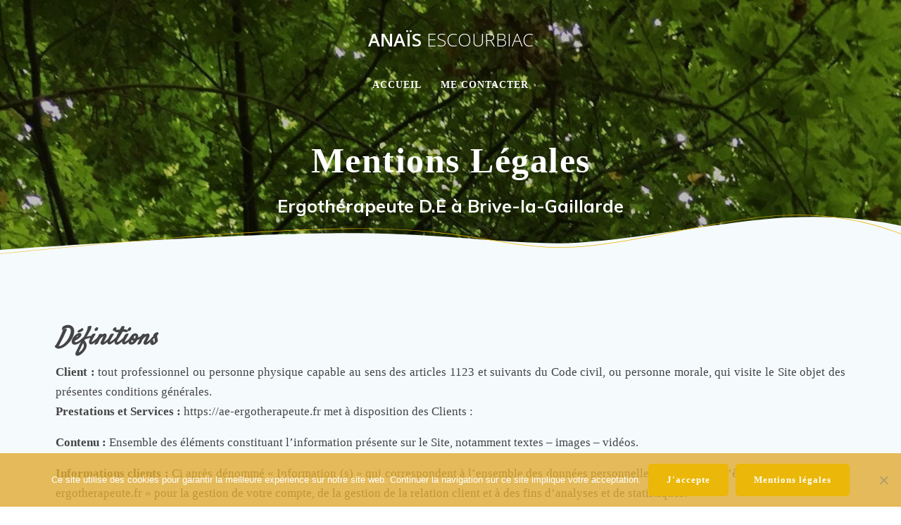

--- FILE ---
content_type: text/html; charset=UTF-8
request_url: https://ae-ergotherapeute.fr/mentions-legales/
body_size: 18803
content:
<!DOCTYPE html>
<html dir="ltr" lang="fr-FR">
<head>
    <meta charset="UTF-8">
    <meta name="viewport" content="width=device-width, initial-scale=1">
    <link rel="profile" href="http://gmpg.org/xfn/11">

	    <script>
        (function (exports, d) {
            var _isReady = false,
                _event,
                _fns = [];

            function onReady(event) {
                d.removeEventListener("DOMContentLoaded", onReady);
                _isReady = true;
                _event = event;
                _fns.forEach(function (_fn) {
                    var fn = _fn[0],
                        context = _fn[1];
                    fn.call(context || exports, window.jQuery);
                });
            }

            function onReadyIe(event) {
                if (d.readyState === "complete") {
                    d.detachEvent("onreadystatechange", onReadyIe);
                    _isReady = true;
                    _event = event;
                    _fns.forEach(function (_fn) {
                        var fn = _fn[0],
                            context = _fn[1];
                        fn.call(context || exports, event);
                    });
                }
            }

            d.addEventListener && d.addEventListener("DOMContentLoaded", onReady) ||
            d.attachEvent && d.attachEvent("onreadystatechange", onReadyIe);

            function domReady(fn, context) {
                if (_isReady) {
                    fn.call(context, _event);
                }

                _fns.push([fn, context]);
            }

            exports.mesmerizeDomReady = domReady;
        })(window, document);
    </script>
	<title>Mentions Légales | Anaïs ESCOURBIAC</title>

		<!-- All in One SEO 4.6.9.1 - aioseo.com -->
		<meta name="description" content="Mentions légales du site https://ae-ergotherapeute.fr. Propriétaire et directrice de publication : Anaïs ESCOURBIAC, Ergothérapeute D.E." />
		<meta name="robots" content="nofollow, max-image-preview:large" />
		<meta name="keywords" content="mentions légales;" />
		<link rel="canonical" href="https://ae-ergotherapeute.fr/mentions-legales/" />
		<meta name="generator" content="All in One SEO (AIOSEO) 4.6.9.1" />
		<script type="application/ld+json" class="aioseo-schema">
			{"@context":"https:\/\/schema.org","@graph":[{"@type":"BreadcrumbList","@id":"https:\/\/ae-ergotherapeute.fr\/mentions-legales\/#breadcrumblist","itemListElement":[{"@type":"ListItem","@id":"https:\/\/ae-ergotherapeute.fr\/#listItem","position":1,"name":"Domicile","item":"https:\/\/ae-ergotherapeute.fr\/","nextItem":"https:\/\/ae-ergotherapeute.fr\/mentions-legales\/#listItem"},{"@type":"ListItem","@id":"https:\/\/ae-ergotherapeute.fr\/mentions-legales\/#listItem","position":2,"name":"Mentions L\u00e9gales","previousItem":"https:\/\/ae-ergotherapeute.fr\/#listItem"}]},{"@type":"Person","@id":"https:\/\/ae-ergotherapeute.fr\/#person","name":"Ana\u00efs ESCOURBIAC","image":{"@type":"ImageObject","@id":"https:\/\/ae-ergotherapeute.fr\/mentions-legales\/#personImage","url":"https:\/\/secure.gravatar.com\/avatar\/43b7425970d99edcf8062ad36f80e024?s=96&d=mm&r=g","width":96,"height":96,"caption":"Ana\u00efs ESCOURBIAC"}},{"@type":"WebPage","@id":"https:\/\/ae-ergotherapeute.fr\/mentions-legales\/#webpage","url":"https:\/\/ae-ergotherapeute.fr\/mentions-legales\/","name":"Mentions L\u00e9gales | Ana\u00efs ESCOURBIAC","description":"Mentions l\u00e9gales du site https:\/\/ae-ergotherapeute.fr. Propri\u00e9taire et directrice de publication : Ana\u00efs ESCOURBIAC, Ergoth\u00e9rapeute D.E.","inLanguage":"fr-FR","isPartOf":{"@id":"https:\/\/ae-ergotherapeute.fr\/#website"},"breadcrumb":{"@id":"https:\/\/ae-ergotherapeute.fr\/mentions-legales\/#breadcrumblist"},"datePublished":"2020-02-13T19:58:17+01:00","dateModified":"2020-03-11T21:36:55+01:00"},{"@type":"WebSite","@id":"https:\/\/ae-ergotherapeute.fr\/#website","url":"https:\/\/ae-ergotherapeute.fr\/","name":"Ana\u00efs ESCOURBIAC","description":"Ergoth\u00e9rapeute D.E \u00e0 Brive-la-Gaillarde","inLanguage":"fr-FR","publisher":{"@id":"https:\/\/ae-ergotherapeute.fr\/#person"}}]}
		</script>
		<!-- All in One SEO -->

<link rel='dns-prefetch' href='//static.addtoany.com' />
<link rel='dns-prefetch' href='//stats.wp.com' />
<link rel='dns-prefetch' href='//fonts.googleapis.com' />
<link rel='dns-prefetch' href='//c0.wp.com' />
<link rel='dns-prefetch' href='//i0.wp.com' />
<link rel='dns-prefetch' href='//www.googletagmanager.com' />
<link rel="alternate" type="application/rss+xml" title="Anaïs ESCOURBIAC &raquo; Flux" href="https://ae-ergotherapeute.fr/feed/" />
<link rel="alternate" type="application/rss+xml" title="Anaïs ESCOURBIAC &raquo; Flux des commentaires" href="https://ae-ergotherapeute.fr/comments/feed/" />
		<!-- This site uses the Google Analytics by MonsterInsights plugin v9.0.1 - Using Analytics tracking - https://www.monsterinsights.com/ -->
		<!-- Remarque : MonsterInsights n’est actuellement pas configuré sur ce site. Le propriétaire doit authentifier son compte Google Analytics dans les réglages de MonsterInsights.  -->
					<!-- No tracking code set -->
				<!-- / Google Analytics by MonsterInsights -->
		<script type="text/javascript">
window._wpemojiSettings = {"baseUrl":"https:\/\/s.w.org\/images\/core\/emoji\/14.0.0\/72x72\/","ext":".png","svgUrl":"https:\/\/s.w.org\/images\/core\/emoji\/14.0.0\/svg\/","svgExt":".svg","source":{"concatemoji":"https:\/\/ae-ergotherapeute.fr\/wp-includes\/js\/wp-emoji-release.min.js?ver=6.3.7"}};
/*! This file is auto-generated */
!function(i,n){var o,s,e;function c(e){try{var t={supportTests:e,timestamp:(new Date).valueOf()};sessionStorage.setItem(o,JSON.stringify(t))}catch(e){}}function p(e,t,n){e.clearRect(0,0,e.canvas.width,e.canvas.height),e.fillText(t,0,0);var t=new Uint32Array(e.getImageData(0,0,e.canvas.width,e.canvas.height).data),r=(e.clearRect(0,0,e.canvas.width,e.canvas.height),e.fillText(n,0,0),new Uint32Array(e.getImageData(0,0,e.canvas.width,e.canvas.height).data));return t.every(function(e,t){return e===r[t]})}function u(e,t,n){switch(t){case"flag":return n(e,"\ud83c\udff3\ufe0f\u200d\u26a7\ufe0f","\ud83c\udff3\ufe0f\u200b\u26a7\ufe0f")?!1:!n(e,"\ud83c\uddfa\ud83c\uddf3","\ud83c\uddfa\u200b\ud83c\uddf3")&&!n(e,"\ud83c\udff4\udb40\udc67\udb40\udc62\udb40\udc65\udb40\udc6e\udb40\udc67\udb40\udc7f","\ud83c\udff4\u200b\udb40\udc67\u200b\udb40\udc62\u200b\udb40\udc65\u200b\udb40\udc6e\u200b\udb40\udc67\u200b\udb40\udc7f");case"emoji":return!n(e,"\ud83e\udef1\ud83c\udffb\u200d\ud83e\udef2\ud83c\udfff","\ud83e\udef1\ud83c\udffb\u200b\ud83e\udef2\ud83c\udfff")}return!1}function f(e,t,n){var r="undefined"!=typeof WorkerGlobalScope&&self instanceof WorkerGlobalScope?new OffscreenCanvas(300,150):i.createElement("canvas"),a=r.getContext("2d",{willReadFrequently:!0}),o=(a.textBaseline="top",a.font="600 32px Arial",{});return e.forEach(function(e){o[e]=t(a,e,n)}),o}function t(e){var t=i.createElement("script");t.src=e,t.defer=!0,i.head.appendChild(t)}"undefined"!=typeof Promise&&(o="wpEmojiSettingsSupports",s=["flag","emoji"],n.supports={everything:!0,everythingExceptFlag:!0},e=new Promise(function(e){i.addEventListener("DOMContentLoaded",e,{once:!0})}),new Promise(function(t){var n=function(){try{var e=JSON.parse(sessionStorage.getItem(o));if("object"==typeof e&&"number"==typeof e.timestamp&&(new Date).valueOf()<e.timestamp+604800&&"object"==typeof e.supportTests)return e.supportTests}catch(e){}return null}();if(!n){if("undefined"!=typeof Worker&&"undefined"!=typeof OffscreenCanvas&&"undefined"!=typeof URL&&URL.createObjectURL&&"undefined"!=typeof Blob)try{var e="postMessage("+f.toString()+"("+[JSON.stringify(s),u.toString(),p.toString()].join(",")+"));",r=new Blob([e],{type:"text/javascript"}),a=new Worker(URL.createObjectURL(r),{name:"wpTestEmojiSupports"});return void(a.onmessage=function(e){c(n=e.data),a.terminate(),t(n)})}catch(e){}c(n=f(s,u,p))}t(n)}).then(function(e){for(var t in e)n.supports[t]=e[t],n.supports.everything=n.supports.everything&&n.supports[t],"flag"!==t&&(n.supports.everythingExceptFlag=n.supports.everythingExceptFlag&&n.supports[t]);n.supports.everythingExceptFlag=n.supports.everythingExceptFlag&&!n.supports.flag,n.DOMReady=!1,n.readyCallback=function(){n.DOMReady=!0}}).then(function(){return e}).then(function(){var e;n.supports.everything||(n.readyCallback(),(e=n.source||{}).concatemoji?t(e.concatemoji):e.wpemoji&&e.twemoji&&(t(e.twemoji),t(e.wpemoji)))}))}((window,document),window._wpemojiSettings);
</script>
<style type="text/css">
img.wp-smiley,
img.emoji {
	display: inline !important;
	border: none !important;
	box-shadow: none !important;
	height: 1em !important;
	width: 1em !important;
	margin: 0 0.07em !important;
	vertical-align: -0.1em !important;
	background: none !important;
	padding: 0 !important;
}
</style>
	<link rel='stylesheet' id='wp-block-library-css' href='https://c0.wp.com/c/6.3.7/wp-includes/css/dist/block-library/style.min.css' type='text/css' media='all' />
<style id='wp-block-library-inline-css' type='text/css'>
.has-text-align-justify{text-align:justify;}
</style>
<link rel='stylesheet' id='mediaelement-css' href='https://c0.wp.com/c/6.3.7/wp-includes/js/mediaelement/mediaelementplayer-legacy.min.css' type='text/css' media='all' />
<link rel='stylesheet' id='wp-mediaelement-css' href='https://c0.wp.com/c/6.3.7/wp-includes/js/mediaelement/wp-mediaelement.min.css' type='text/css' media='all' />
<style id='classic-theme-styles-inline-css' type='text/css'>
/*! This file is auto-generated */
.wp-block-button__link{color:#fff;background-color:#32373c;border-radius:9999px;box-shadow:none;text-decoration:none;padding:calc(.667em + 2px) calc(1.333em + 2px);font-size:1.125em}.wp-block-file__button{background:#32373c;color:#fff;text-decoration:none}
</style>
<style id='global-styles-inline-css' type='text/css'>
body{--wp--preset--color--black: #000000;--wp--preset--color--cyan-bluish-gray: #abb8c3;--wp--preset--color--white: #ffffff;--wp--preset--color--pale-pink: #f78da7;--wp--preset--color--vivid-red: #cf2e2e;--wp--preset--color--luminous-vivid-orange: #ff6900;--wp--preset--color--luminous-vivid-amber: #fcb900;--wp--preset--color--light-green-cyan: #7bdcb5;--wp--preset--color--vivid-green-cyan: #00d084;--wp--preset--color--pale-cyan-blue: #8ed1fc;--wp--preset--color--vivid-cyan-blue: #0693e3;--wp--preset--color--vivid-purple: #9b51e0;--wp--preset--gradient--vivid-cyan-blue-to-vivid-purple: linear-gradient(135deg,rgba(6,147,227,1) 0%,rgb(155,81,224) 100%);--wp--preset--gradient--light-green-cyan-to-vivid-green-cyan: linear-gradient(135deg,rgb(122,220,180) 0%,rgb(0,208,130) 100%);--wp--preset--gradient--luminous-vivid-amber-to-luminous-vivid-orange: linear-gradient(135deg,rgba(252,185,0,1) 0%,rgba(255,105,0,1) 100%);--wp--preset--gradient--luminous-vivid-orange-to-vivid-red: linear-gradient(135deg,rgba(255,105,0,1) 0%,rgb(207,46,46) 100%);--wp--preset--gradient--very-light-gray-to-cyan-bluish-gray: linear-gradient(135deg,rgb(238,238,238) 0%,rgb(169,184,195) 100%);--wp--preset--gradient--cool-to-warm-spectrum: linear-gradient(135deg,rgb(74,234,220) 0%,rgb(151,120,209) 20%,rgb(207,42,186) 40%,rgb(238,44,130) 60%,rgb(251,105,98) 80%,rgb(254,248,76) 100%);--wp--preset--gradient--blush-light-purple: linear-gradient(135deg,rgb(255,206,236) 0%,rgb(152,150,240) 100%);--wp--preset--gradient--blush-bordeaux: linear-gradient(135deg,rgb(254,205,165) 0%,rgb(254,45,45) 50%,rgb(107,0,62) 100%);--wp--preset--gradient--luminous-dusk: linear-gradient(135deg,rgb(255,203,112) 0%,rgb(199,81,192) 50%,rgb(65,88,208) 100%);--wp--preset--gradient--pale-ocean: linear-gradient(135deg,rgb(255,245,203) 0%,rgb(182,227,212) 50%,rgb(51,167,181) 100%);--wp--preset--gradient--electric-grass: linear-gradient(135deg,rgb(202,248,128) 0%,rgb(113,206,126) 100%);--wp--preset--gradient--midnight: linear-gradient(135deg,rgb(2,3,129) 0%,rgb(40,116,252) 100%);--wp--preset--font-size--small: 13px;--wp--preset--font-size--medium: 20px;--wp--preset--font-size--large: 36px;--wp--preset--font-size--x-large: 42px;--wp--preset--spacing--20: 0.44rem;--wp--preset--spacing--30: 0.67rem;--wp--preset--spacing--40: 1rem;--wp--preset--spacing--50: 1.5rem;--wp--preset--spacing--60: 2.25rem;--wp--preset--spacing--70: 3.38rem;--wp--preset--spacing--80: 5.06rem;--wp--preset--shadow--natural: 6px 6px 9px rgba(0, 0, 0, 0.2);--wp--preset--shadow--deep: 12px 12px 50px rgba(0, 0, 0, 0.4);--wp--preset--shadow--sharp: 6px 6px 0px rgba(0, 0, 0, 0.2);--wp--preset--shadow--outlined: 6px 6px 0px -3px rgba(255, 255, 255, 1), 6px 6px rgba(0, 0, 0, 1);--wp--preset--shadow--crisp: 6px 6px 0px rgba(0, 0, 0, 1);}:where(.is-layout-flex){gap: 0.5em;}:where(.is-layout-grid){gap: 0.5em;}body .is-layout-flow > .alignleft{float: left;margin-inline-start: 0;margin-inline-end: 2em;}body .is-layout-flow > .alignright{float: right;margin-inline-start: 2em;margin-inline-end: 0;}body .is-layout-flow > .aligncenter{margin-left: auto !important;margin-right: auto !important;}body .is-layout-constrained > .alignleft{float: left;margin-inline-start: 0;margin-inline-end: 2em;}body .is-layout-constrained > .alignright{float: right;margin-inline-start: 2em;margin-inline-end: 0;}body .is-layout-constrained > .aligncenter{margin-left: auto !important;margin-right: auto !important;}body .is-layout-constrained > :where(:not(.alignleft):not(.alignright):not(.alignfull)){max-width: var(--wp--style--global--content-size);margin-left: auto !important;margin-right: auto !important;}body .is-layout-constrained > .alignwide{max-width: var(--wp--style--global--wide-size);}body .is-layout-flex{display: flex;}body .is-layout-flex{flex-wrap: wrap;align-items: center;}body .is-layout-flex > *{margin: 0;}body .is-layout-grid{display: grid;}body .is-layout-grid > *{margin: 0;}:where(.wp-block-columns.is-layout-flex){gap: 2em;}:where(.wp-block-columns.is-layout-grid){gap: 2em;}:where(.wp-block-post-template.is-layout-flex){gap: 1.25em;}:where(.wp-block-post-template.is-layout-grid){gap: 1.25em;}.has-black-color{color: var(--wp--preset--color--black) !important;}.has-cyan-bluish-gray-color{color: var(--wp--preset--color--cyan-bluish-gray) !important;}.has-white-color{color: var(--wp--preset--color--white) !important;}.has-pale-pink-color{color: var(--wp--preset--color--pale-pink) !important;}.has-vivid-red-color{color: var(--wp--preset--color--vivid-red) !important;}.has-luminous-vivid-orange-color{color: var(--wp--preset--color--luminous-vivid-orange) !important;}.has-luminous-vivid-amber-color{color: var(--wp--preset--color--luminous-vivid-amber) !important;}.has-light-green-cyan-color{color: var(--wp--preset--color--light-green-cyan) !important;}.has-vivid-green-cyan-color{color: var(--wp--preset--color--vivid-green-cyan) !important;}.has-pale-cyan-blue-color{color: var(--wp--preset--color--pale-cyan-blue) !important;}.has-vivid-cyan-blue-color{color: var(--wp--preset--color--vivid-cyan-blue) !important;}.has-vivid-purple-color{color: var(--wp--preset--color--vivid-purple) !important;}.has-black-background-color{background-color: var(--wp--preset--color--black) !important;}.has-cyan-bluish-gray-background-color{background-color: var(--wp--preset--color--cyan-bluish-gray) !important;}.has-white-background-color{background-color: var(--wp--preset--color--white) !important;}.has-pale-pink-background-color{background-color: var(--wp--preset--color--pale-pink) !important;}.has-vivid-red-background-color{background-color: var(--wp--preset--color--vivid-red) !important;}.has-luminous-vivid-orange-background-color{background-color: var(--wp--preset--color--luminous-vivid-orange) !important;}.has-luminous-vivid-amber-background-color{background-color: var(--wp--preset--color--luminous-vivid-amber) !important;}.has-light-green-cyan-background-color{background-color: var(--wp--preset--color--light-green-cyan) !important;}.has-vivid-green-cyan-background-color{background-color: var(--wp--preset--color--vivid-green-cyan) !important;}.has-pale-cyan-blue-background-color{background-color: var(--wp--preset--color--pale-cyan-blue) !important;}.has-vivid-cyan-blue-background-color{background-color: var(--wp--preset--color--vivid-cyan-blue) !important;}.has-vivid-purple-background-color{background-color: var(--wp--preset--color--vivid-purple) !important;}.has-black-border-color{border-color: var(--wp--preset--color--black) !important;}.has-cyan-bluish-gray-border-color{border-color: var(--wp--preset--color--cyan-bluish-gray) !important;}.has-white-border-color{border-color: var(--wp--preset--color--white) !important;}.has-pale-pink-border-color{border-color: var(--wp--preset--color--pale-pink) !important;}.has-vivid-red-border-color{border-color: var(--wp--preset--color--vivid-red) !important;}.has-luminous-vivid-orange-border-color{border-color: var(--wp--preset--color--luminous-vivid-orange) !important;}.has-luminous-vivid-amber-border-color{border-color: var(--wp--preset--color--luminous-vivid-amber) !important;}.has-light-green-cyan-border-color{border-color: var(--wp--preset--color--light-green-cyan) !important;}.has-vivid-green-cyan-border-color{border-color: var(--wp--preset--color--vivid-green-cyan) !important;}.has-pale-cyan-blue-border-color{border-color: var(--wp--preset--color--pale-cyan-blue) !important;}.has-vivid-cyan-blue-border-color{border-color: var(--wp--preset--color--vivid-cyan-blue) !important;}.has-vivid-purple-border-color{border-color: var(--wp--preset--color--vivid-purple) !important;}.has-vivid-cyan-blue-to-vivid-purple-gradient-background{background: var(--wp--preset--gradient--vivid-cyan-blue-to-vivid-purple) !important;}.has-light-green-cyan-to-vivid-green-cyan-gradient-background{background: var(--wp--preset--gradient--light-green-cyan-to-vivid-green-cyan) !important;}.has-luminous-vivid-amber-to-luminous-vivid-orange-gradient-background{background: var(--wp--preset--gradient--luminous-vivid-amber-to-luminous-vivid-orange) !important;}.has-luminous-vivid-orange-to-vivid-red-gradient-background{background: var(--wp--preset--gradient--luminous-vivid-orange-to-vivid-red) !important;}.has-very-light-gray-to-cyan-bluish-gray-gradient-background{background: var(--wp--preset--gradient--very-light-gray-to-cyan-bluish-gray) !important;}.has-cool-to-warm-spectrum-gradient-background{background: var(--wp--preset--gradient--cool-to-warm-spectrum) !important;}.has-blush-light-purple-gradient-background{background: var(--wp--preset--gradient--blush-light-purple) !important;}.has-blush-bordeaux-gradient-background{background: var(--wp--preset--gradient--blush-bordeaux) !important;}.has-luminous-dusk-gradient-background{background: var(--wp--preset--gradient--luminous-dusk) !important;}.has-pale-ocean-gradient-background{background: var(--wp--preset--gradient--pale-ocean) !important;}.has-electric-grass-gradient-background{background: var(--wp--preset--gradient--electric-grass) !important;}.has-midnight-gradient-background{background: var(--wp--preset--gradient--midnight) !important;}.has-small-font-size{font-size: var(--wp--preset--font-size--small) !important;}.has-medium-font-size{font-size: var(--wp--preset--font-size--medium) !important;}.has-large-font-size{font-size: var(--wp--preset--font-size--large) !important;}.has-x-large-font-size{font-size: var(--wp--preset--font-size--x-large) !important;}
.wp-block-navigation a:where(:not(.wp-element-button)){color: inherit;}
:where(.wp-block-post-template.is-layout-flex){gap: 1.25em;}:where(.wp-block-post-template.is-layout-grid){gap: 1.25em;}
:where(.wp-block-columns.is-layout-flex){gap: 2em;}:where(.wp-block-columns.is-layout-grid){gap: 2em;}
.wp-block-pullquote{font-size: 1.5em;line-height: 1.6;}
</style>
<link rel='stylesheet' id='cookie-notice-front-css' href='https://ae-ergotherapeute.fr/wp-content/plugins/cookie-notice/css/front.min.css?ver=2.4.18' type='text/css' media='all' />
<link rel='stylesheet' id='uaf_client_css-css' href='https://ae-ergotherapeute.fr/wp-content/uploads/useanyfont/uaf.css?ver=1724602614' type='text/css' media='all' />
<link rel='stylesheet' id='mesmerize-style-css' href='https://ae-ergotherapeute.fr/wp-content/themes/mesmerize/style.min.css?ver=1.6.90' type='text/css' media='all' />
<style id='mesmerize-style-inline-css' type='text/css'>
img.logo.dark, img.custom-logo{width:auto;max-height:200px !important;}
/** cached kirki style */@media screen and (min-width: 768px){.header-homepage{background-position:center top;}.header{background-position:center center;}}.mesmerize-front-page .header-separator .svg-white-bg{fill:rgb(255,255,255)!important;}.mesmerize-front-page .header-separator path.svg-accent{stroke:rgb(235,183,8)!important;}.mesmerize-front-page .header-separator svg{height:204px!important;}.header.color-overlay:after{filter:invert(0%) ;}body .header .svg-white-bg{fill:#F5FAFD!important;}.mesmerize-inner-page .header .svg-accent{stroke:rgb(235,183,8)!important;}.header-separator svg{height:66px!important;}.header-homepage .header-description-row{padding-top:6%;padding-bottom:10%;}.inner-header-description{padding-top:3%;padding-bottom:3%;}.mesmerize-front-page .navigation-bar.bordered{border-bottom-color:rgb(235,183,8);border-bottom-width:5px;border-bottom-style:solid;}@media screen and (max-width:767px){.header-homepage .header-description-row{padding-top:4%;padding-bottom:65%;}}@media only screen and (min-width: 768px){.header-content .align-holder{width:100%!important;}.inner-header-description{text-align:center!important;}}
</style>
<link rel='stylesheet' id='mesmerize-style-bundle-css' href='https://ae-ergotherapeute.fr/wp-content/themes/mesmerize/assets/css/theme.bundle.min.css?ver=1.6.90' type='text/css' media='all' />
<link rel='stylesheet' id='mesmerize-fonts-css'  data-href='https://fonts.googleapis.com/css?family=Open+Sans%3A300%2C400%2C600%2C700%7CMuli%3A300%2C300italic%2C400%2C400italic%2C600%2C600italic%2C700%2C700italic%2C900%2C900italic%7CPlayfair+Display%3A400%2C400italic%2C700%2C700italic&#038;subset=latin%2Clatin-ext' type='text/css' media='all' />
<link rel='stylesheet' id='addtoany-css' href='https://ae-ergotherapeute.fr/wp-content/plugins/add-to-any/addtoany.min.css?ver=1.16' type='text/css' media='all' />
<script id="addtoany-core-js-before" type="text/javascript">
window.a2a_config=window.a2a_config||{};a2a_config.callbacks=[];a2a_config.overlays=[];a2a_config.templates={};a2a_localize = {
	Share: "Partager",
	Save: "Enregistrer",
	Subscribe: "S'abonner",
	Email: "E-mail",
	Bookmark: "Signet",
	ShowAll: "Montrer tout",
	ShowLess: "Montrer moins",
	FindServices: "Trouver des service(s)",
	FindAnyServiceToAddTo: "Trouver instantan&eacute;ment des services &agrave; ajouter &agrave;",
	PoweredBy: "Propuls&eacute; par",
	ShareViaEmail: "Partager par e-mail",
	SubscribeViaEmail: "S’abonner par e-mail",
	BookmarkInYourBrowser: "Ajouter un signet dans votre navigateur",
	BookmarkInstructions: "Appuyez sur Ctrl+D ou \u2318+D pour mettre cette page en signet",
	AddToYourFavorites: "Ajouter &agrave; vos favoris",
	SendFromWebOrProgram: "Envoyer depuis n’importe quelle adresse e-mail ou logiciel e-mail",
	EmailProgram: "Programme d’e-mail",
	More: "Plus&#8230;",
	ThanksForSharing: "Merci de partager !",
	ThanksForFollowing: "Merci de nous suivre !"
};

a2a_config.icon_color="#1c1c1c";
</script>
<script type='text/javascript' defer src='https://static.addtoany.com/menu/page.js' id='addtoany-core-js'></script>
<script type='text/javascript' src='https://c0.wp.com/c/6.3.7/wp-includes/js/jquery/jquery.min.js' id='jquery-core-js'></script>
<script id="jquery-core-js-after" type="text/javascript">
(function () {
            function setHeaderTopSpacing() {

                setTimeout(function() {
                  var headerTop = document.querySelector('.header-top');
                  var headers = document.querySelectorAll('.header-wrapper .header,.header-wrapper .header-homepage');

                  for (var i = 0; i < headers.length; i++) {
                      var item = headers[i];
                      item.style.paddingTop = headerTop.getBoundingClientRect().height + "px";
                  }

                    var languageSwitcher = document.querySelector('.mesmerize-language-switcher');

                    if(languageSwitcher){
                        languageSwitcher.style.top = "calc( " +  headerTop.getBoundingClientRect().height + "px + 1rem)" ;
                    }
                    
                }, 100);

             
            }

            window.addEventListener('resize', setHeaderTopSpacing);
            window.mesmerizeSetHeaderTopSpacing = setHeaderTopSpacing
            mesmerizeDomReady(setHeaderTopSpacing);
        })();
</script>
<script type='text/javascript' src='https://c0.wp.com/c/6.3.7/wp-includes/js/jquery/jquery-migrate.min.js' id='jquery-migrate-js'></script>
<script type='text/javascript' defer src='https://ae-ergotherapeute.fr/wp-content/plugins/add-to-any/addtoany.min.js?ver=1.1' id='addtoany-jquery-js'></script>
<script id="cookie-notice-front-js-before" type="text/javascript">
var cnArgs = {"ajaxUrl":"https:\/\/ae-ergotherapeute.fr\/wp-admin\/admin-ajax.php","nonce":"6835501e09","hideEffect":"slide","position":"bottom","onScroll":false,"onScrollOffset":300,"onClick":true,"cookieName":"cookie_notice_accepted","cookieTime":2592000,"cookieTimeRejected":2592000,"globalCookie":false,"redirection":false,"cache":true,"revokeCookies":false,"revokeCookiesOpt":"automatic"};
</script>
<script type='text/javascript' src='https://ae-ergotherapeute.fr/wp-content/plugins/cookie-notice/js/front.min.js?ver=2.4.18' id='cookie-notice-front-js'></script>
<link rel="https://api.w.org/" href="https://ae-ergotherapeute.fr/wp-json/" /><link rel="alternate" type="application/json" href="https://ae-ergotherapeute.fr/wp-json/wp/v2/pages/71" /><link rel="EditURI" type="application/rsd+xml" title="RSD" href="https://ae-ergotherapeute.fr/xmlrpc.php?rsd" />
<meta name="generator" content="WordPress 6.3.7" />
<link rel='shortlink' href='https://ae-ergotherapeute.fr/?p=71' />
<link rel="alternate" type="application/json+oembed" href="https://ae-ergotherapeute.fr/wp-json/oembed/1.0/embed?url=https%3A%2F%2Fae-ergotherapeute.fr%2Fmentions-legales%2F" />
<link rel="alternate" type="text/xml+oembed" href="https://ae-ergotherapeute.fr/wp-json/oembed/1.0/embed?url=https%3A%2F%2Fae-ergotherapeute.fr%2Fmentions-legales%2F&#038;format=xml" />
<meta name="generator" content="Site Kit by Google 1.133.0" />	<style>img#wpstats{display:none}</style>
		        <style data-name="header-gradient-overlay">
            .header .background-overlay {
                background: linear-gradient(135deg , rgba(102,126,234, 0.8) 0%, rgba(118,75,162,0.8) 100%);
            }
        </style>
        <script type="text/javascript" data-name="async-styles">
        (function () {
            var links = document.querySelectorAll('link[data-href]');
            for (var i = 0; i < links.length; i++) {
                var item = links[i];
                item.href = item.getAttribute('data-href')
            }
        })();
    </script>
	<style type="text/css">.broken_link, a.broken_link {
	text-decoration: line-through;
}</style><style type="text/css">.removed_link, a.removed_link {
	text-decoration: line-through;
}</style><style type="text/css" id="custom-background-css">
body.custom-background { background-color: #f5fafd; }
</style>
	<link rel="icon" href="https://i0.wp.com/ae-ergotherapeute.fr/wp-content/uploads/2020/04/Favicon.png?fit=32%2C32&#038;ssl=1" sizes="32x32" />
<link rel="icon" href="https://i0.wp.com/ae-ergotherapeute.fr/wp-content/uploads/2020/04/Favicon.png?fit=192%2C192&#038;ssl=1" sizes="192x192" />
<link rel="apple-touch-icon" href="https://i0.wp.com/ae-ergotherapeute.fr/wp-content/uploads/2020/04/Favicon.png?fit=180%2C180&#038;ssl=1" />
<meta name="msapplication-TileImage" content="https://i0.wp.com/ae-ergotherapeute.fr/wp-content/uploads/2020/04/Favicon.png?fit=200%2C200&#038;ssl=1" />
<link rel="stylesheet" type="text/css" id="wp-custom-css" href="https://ae-ergotherapeute.fr/?custom-css=2c027b6a6d" />	<style id="page-content-custom-styles">
			</style>
	        <style data-name="header-shapes">
            .header.color-overlay:after {background:url(https://ae-ergotherapeute.fr/wp-content/themes/mesmerize/assets/images/header-shapes/circles.png) center center/ cover no-repeat}        </style>
            <style data-name="background-content-colors">
        .mesmerize-inner-page .page-content,
        .mesmerize-inner-page .content,
        .mesmerize-front-page.mesmerize-content-padding .page-content {
            background-color: #f5fafd;
        }
    </style>
    </head>

<body class="privacy-policy page-template-default page page-id-71 custom-background cookies-not-set overlap-first-section offcanvas_menu-tablet mesmerize-inner-page">
    <style>
        .screen-reader-text[href="#page-content"]:focus {
            background-color: #f1f1f1;
            border-radius: 3px;
            box-shadow: 0 0 2px 2px rgba(0, 0, 0, 0.6);
            clip: auto !important;
            clip-path: none;
            color: #21759b;
           
        }
    </style>
    <a class="skip-link screen-reader-text" href="#page-content">Skip to content</a>
    
<div  id="page-top" class="header-top">
		<div class="navigation-bar logo-above-menu "  data-sticky='0'  data-sticky-mobile='1'  data-sticky-to='top' >
    <div class="navigation-wrapper ">
        <div class="row basis-auto between-xs">
	        <div class="logo_col col-xs col-sm-12 center-sm">
	            <a class="text-logo" data-type="group"  data-dynamic-mod="true" href="https://ae-ergotherapeute.fr/">Anaïs<span style="font-weight: 300;" class="span12"> ESCOURBIAC</span></a>	        </div>
	        <div class="main_menu_col col-xs-fit col-sm">
	            <div id="mainmenu_container" class="row"><ul id="main_menu" class="active-line-bottom main-menu dropdown-menu"><li id="menu-item-464" class="menu-item menu-item-type-post_type menu-item-object-page menu-item-home menu-item-464"><a href="https://ae-ergotherapeute.fr/">Accueil</a></li>
<li id="menu-item-32" class="menu-item menu-item-type-post_type menu-item-object-page menu-item-32"><a href="https://ae-ergotherapeute.fr/contact/">Me contacter</a></li>
</ul></div>    <a href="#" data-component="offcanvas" data-target="#offcanvas-wrapper" data-direction="right" data-width="300px" data-push="false">
        <div class="bubble"></div>
        <i class="fa fa-bars"></i>
    </a>
    <div id="offcanvas-wrapper" class="hide force-hide  offcanvas-right">
        <div class="offcanvas-top">
            <div class="logo-holder">
                <a class="text-logo" data-type="group"  data-dynamic-mod="true" href="https://ae-ergotherapeute.fr/">Anaïs<span style="font-weight: 300;" class="span12"> ESCOURBIAC</span></a>            </div>
        </div>
        <div id="offcanvas-menu" class="menu-menu-1-container"><ul id="offcanvas_menu" class="offcanvas_menu"><li class="menu-item menu-item-type-post_type menu-item-object-page menu-item-home menu-item-464"><a href="https://ae-ergotherapeute.fr/">Accueil</a></li>
<li class="menu-item menu-item-type-post_type menu-item-object-page menu-item-32"><a href="https://ae-ergotherapeute.fr/contact/">Me contacter</a></li>
</ul></div>
            </div>
    	        </div>
	    </div>
    </div>
</div>
</div>

<div id="page" class="site">
    <div class="header-wrapper">
        <div  class='header  custom-mobile-image' style='; background-image:url(&quot;https://ae-ergotherapeute.fr/wp-content/uploads/2020/03/cropped-Foret-arrière-plan.jpg&quot;); background-color:#FFFFFF' data-parallax-depth='20'>
            								    <div class="inner-header-description gridContainer">
        <div class="row header-description-row">
    <div class="col-xs col-xs-12">
        <h1 class="hero-title">
            Mentions Légales        </h1>
                    <p class="header-subtitle">Ergothérapeute D.E à Brive-la-Gaillarde</p>
            </div>
        </div>
    </div>
        <script>
        window.mesmerizeSetHeaderTopSpacing();
    </script>
                <div class="header-separator header-separator-bottom "><svg class="mesmerize" preserveAspectRatio="none" width="1000" height="100" viewBox="0 0 1000 100" xmlns="http://www.w3.org/2000/svg">

    <g fill="none">
        <path class="svg-white-bg" d="M-1.23 78.87c186.267-24.436 314.878-36.485 385.833-36.147 106.432.506 167.531 21.933 236.417 21.933s183.312-50.088 254.721-55.62c47.606-3.688 89.283 2.613 125.03 18.901v72.063l-1002 1.278v-22.408z" fill="#000"/>
        <path class="svg-accent" d="M-1.23 87.791c171.627-34.447 300.773-52.658 387.438-54.634 129.998-2.964 166.902 40.422 235.909 40.422s175.29-63.463 246.825-68.994c47.69-3.687 91.633 10.063 131.828 41.25" stroke="#50E3C2" stroke-width="1"/>
    </g>
</svg></div>        </div>
    </div>

    <div id='page-content' class="page-content">
        <div class="gridContainer content">
            <div id="post-71" class="post-71 page type-page status-publish hentry">
  <div>
   <h3>Définitions</h3>
<p><b>Client :</b> tout professionnel ou personne physique capable au sens des articles 1123 et suivants du Code civil, ou personne morale, qui visite le Site objet des présentes conditions générales.<br />
<b>Prestations et Services :</b> https://ae-ergotherapeute.fr met à disposition des Clients :</p>
<p><b>Contenu :</b> Ensemble des éléments constituant l’information présente sur le Site, notamment textes – images – vidéos.</p>
<p><b>Informations clients :</b> Ci après dénommé « Information (s) » qui correspondent à l’ensemble des données personnelles susceptibles d’être détenues par « ae-ergotherapeute.fr » pour la gestion de votre compte, de la gestion de la relation client et à des fins d’analyses et de statistiques.</p>
<p><b>Utilisateur :</b> Internaute se connectant, utilisant le site susnommé.</p>
<p><b>Informations personnelles :</b> « Les informations qui permettent, sous quelque forme que ce soit, directement ou non, l&rsquo;identification des personnes physiques auxquelles elles s&rsquo;appliquent » (article 4 de la loi n° 78-17 du 6 janvier 1978).</p>
<p>Les termes « données à caractère personnel », « personne concernée », « sous traitant » et « données sensibles » ont le sens défini par le Règlement Général sur la Protection des Données (RGPD : n° 2016-679)</p>
<h3>1. Présentation du site internet.</h3>
<p>En vertu de l&rsquo;article 6 de la loi n° 2004-575 du 21 juin 2004 pour la confiance dans l&rsquo;économie numérique, il est précisé aux utilisateurs du site internet « ae-ergotherapeute.fr » l&rsquo;identité des différents intervenants dans le cadre de sa réalisation et de son suivi:</p>
<p><strong>Propriétaire</strong> : Anaïs ESCOURBIAC – 24 Quai Tourny 19100 Brive-la-Gaillarde</p>
<p>Anaïs ESCOURBIAC &#8211; Ergothérapeute Diplômée d&rsquo;état.</p>
<p>Diplôme obtenu à l&rsquo;ILFOMER (<strong>I</strong>nstitut <strong>L</strong>imousin de <strong>FO</strong>rmation aux <strong>ME</strong>tiers de la <strong>R</strong>éadaptation) de Limoges en France.</p>
<p>Inscrite auprès de l&rsquo;ANFE (Association Nationale Françaises des Ergothérapeutes)</p>
<p>Profession inscrite au code de santé publique articles suivants L&amp;R 4331-1.</p>
<p><strong>Responsable publication</strong> : Anaïs ESCOURBIAC<br />
Le responsable publication est une personne physique.<br />
<strong>Webmaster</strong> : Anaïs ESCOURBIAC<br />
<strong>Hébergeur</strong> : OVH – 2 rue Kellermann 59100 Roubaix 1007<br />
<strong>Délégué à la protection des données</strong> : Anaïs ESCOURBIAC</p>
<h3>2. Conditions générales d’utilisation du site et des services proposés.</h3>
<p>Le Site constitue une œuvre de l’esprit protégée par les dispositions du Code de la Propriété Intellectuelle et des Réglementations Internationales applicables.<br />
Le Client ne peut en aucune manière réutiliser, céder ou exploiter pour son propre compte tout ou partie des éléments ou travaux du Site.</p>
<p>L’utilisation du site « ae-ergotherapeute.fr » implique l’acceptation pleine et entière des conditions générales d’utilisation ci-après décrites. Ces conditions d’utilisation sont susceptibles d’être modifiées ou complétées à tout moment, les utilisateurs du site « ae-ergotherapeute.fr » sont donc invités à les consulter de manière régulière.</p>
<p>Ce site internet est normalement accessible à tout moment aux utilisateurs. Une interruption pour raison de maintenance technique peut être toutefois décidée par « ae-ergotherapeute.fr », qui s’efforcera alors de communiquer préalablement aux utilisateurs les dates et heures de l’intervention.<br />
Le site web « ae-ergotherapeute.fr » est mis à jour régulièrement par « ae-ergotherapeute.fr » responsable. De la même façon, les mentions légales peuvent être modifiées à tout moment : elles s’imposent néanmoins à l’utilisateur qui est invité à s’y référer le plus souvent possible afin d’en prendre connaissance.</p>
<h3>3. Description des services fournis.</h3>
<p>Le site internet « ae-ergotherapeute.fr » a pour objet de fournir une information concernant l’ensemble des activités de la société.<br />
« ae-ergotherapeute.fr » s’efforce de fournir sur le site « ae-ergotherapeute.fr » des informations aussi précises que possible. Toutefois, il ne pourra être tenu responsable des oublis, des inexactitudes et des carences dans la mise à jour, qu’elles soient de son fait ou du fait des tiers partenaires qui lui fournissent ces informations.</p>
<p>Toutes les informations indiquées sur le site « ae-ergotherapeute.fr » sont données à titre indicatif, et sont susceptibles d’évoluer. Par ailleurs, les renseignements figurant sur le site « ae-ergotherapeute.fr » ne sont pas exhaustifs. Ils sont donnés sous réserve de modifications ayant été apportées depuis leur mise en ligne.</p>
<h3>4. Limitations contractuelles sur les données techniques.</h3>
<p>Le site utilise la technologie JavaScript.</p>
<p>Le site Internet ne pourra être tenu responsable de dommages matériels liés à l’utilisation du site. De plus, l’utilisateur du site s’engage à accéder au site en utilisant un matériel récent, ne contenant pas de virus et avec un navigateur de dernière génération mis-à-jour<br />
Le site « ae-ergotherapeute.fr » est hébergé chez un prestataire sur le territoire de l’Union Européenne conformément aux dispositions du Règlement Général sur la Protection des Données (RGPD : n° 2016-679)</p>
<p>L’objectif est d’apporter une prestation qui assure le meilleur taux d’accessibilité. L’hébergeur assure la continuité de son service 24 Heures sur 24, tous les jours de l’année. Il se réserve néanmoins la possibilité d’interrompre le service d’hébergement pour les durées les plus courtes possibles notamment à des fins de maintenance, d’amélioration de ses infrastructures, de défaillance de ses infrastructures ou si les Prestations et Services génèrent un trafic réputé anormal.</p>
<p>« ae-ergotherapeute.fr » et l’hébergeur ne pourront être tenus responsables en cas de dysfonctionnement du réseau Internet, des lignes téléphoniques ou du matériel informatique et de téléphonie lié notamment à l’encombrement du réseau empêchant l’accès au serveur.</p>
<h3>5. Propriété intellectuelle et contrefaçons.</h3>
<p>« ae-ergotherapeute.fr » est propriétaire des droits de propriété intellectuelle et détient les droits d’usage sur tous les éléments accessibles sur le site internet, notamment les textes, images, graphismes, logos, vidéos, icônes et sons.<br />
Toute reproduction, représentation, modification, publication, adaptation de tout ou partie des éléments du site, quel que soit le moyen ou le procédé utilisé, est interdite, sauf autorisation écrite préalable de : « ae-ergotherapeute.fr ».</p>
<p>Toute exploitation non autorisée du site ou de l’un quelconque des éléments qu’il contient sera considérée comme constitutive d’une contrefaçon et poursuivie conformément aux dispositions des articles L.335-2 et suivants du Code de Propriété Intellectuelle.</p>
<h3>6. Limitations de responsabilité.</h3>
<p>Anaïs Escourbiac agit en tant qu’éditeur du site. Anaïs Escourbiac est responsable de la qualité et de la véracité du Contenu qu’il publie.</p>
<p>Anaïs Escourbiac ne pourra être tenu responsable des dommages directs et indirects causés au matériel de l’utilisateur, lors de l’accès au site internet « ae-ergotherapeute.fr », et résultant soit de l’utilisation d’un matériel ne répondant pas aux spécifications indiquées au point 4, soit de l’apparition d’un bug ou d’une incompatibilité.</p>
<p>Anaïs Escourbiac ne pourra également être tenu responsable des dommages indirects (tels par exemple qu’une perte de marché ou perte d’une chance) consécutifs à l’utilisation du site « ae-ergotherapeute.fr ».<br />
Des espaces interactifs (possibilité de poser des questions dans l’espace contact) sont à la disposition des utilisateurs. Anaïs Escourbiac se réserve le droit de supprimer, sans mise en demeure préalable, tout contenu déposé dans cet espace qui contreviendrait à la législation applicable en France, en particulier aux dispositions relatives à la protection des données. Le cas échéant, Anaïs Escourbiac se réserve également la possibilité de mettre en cause la responsabilité civile et/ou pénale de l’utilisateur, notamment en cas de message à caractère raciste, injurieux, diffamant, ou pornographique, quel que soit le support utilisé (texte, photographie …).</p>
<h3>7. Gestion des données personnelles.</h3>
<p>Le Client est informé des réglementations concernant la communication marketing, la loi du 21 Juin 2014 pour la confiance dans l’Economie Numérique, la Loi Informatique et Liberté du 06 Août 2004 ainsi que du Règlement Général sur la Protection des Données (RGPD : n° 2016-679).</p>
<h4>7.1 Responsables de la collecte des données personnelles</h4>
<p>Pour les Données Personnelles collectées dans le cadre de la création du compte personnel de l’Utilisateur et de sa navigation sur le Site, le responsable du traitement des Données Personnelles est : Anaïs ESCOURBIAC. « ae-ergotherapeute.fr » est représenté par Anaïs ESCOURBIAC, son représentant légal</p>
<p>En tant que responsable du traitement des données qu’il collecte, Anaïs Escourbiac s’engage à respecter le cadre des dispositions légales en vigueur. Il lui appartient notamment au Client d’établir les finalités de ses traitements de données, de fournir à ses prospects et clients, à partir de la collecte de leurs consentements, une information complète sur le traitement de leurs données personnelles et de maintenir un registre des traitements conforme à la réalité.<br />
Chaque fois que « ae-ergotherapeute.fr » traite des Données Personnelles, Anaïs Escourbiac prend toutes les mesures raisonnables pour s’assurer de l’exactitude et de la pertinence des Données Personnelles au regard des finalités pour lesquelles « ae-ergotherapeute.fr » les traite.</p>
<p>&nbsp;</p>
<h4>7.2 Finalité des données collectées</h4>
<p>&nbsp;</p>
<p>Le site web « ae-ergotherapeute.fr » est susceptible de traiter tout ou partie des données :</p>
<ul>
<li>Pour permettre la navigation sur le Site et la gestion et la traçabilité des prestations et services commandés par l’utilisateur : données de connexion et d’utilisation du Site, facturation, historique des commandes, etc.</li>
<li>Pour prévenir et lutter contre la fraude informatique (spamming, hacking…) : matériel informatique utilisé pour la navigation, l’adresse IP, le mot de passe (hashé)</li>
<li>Pour améliorer la navigation sur le Site : données de connexion et d’utilisation</li>
<li>Pour mener des enquêtes de satisfaction facultatives sur « ae-ergotherapeute.fr » : adresse email</li>
<li>Pour mener des campagnes de communication (sms, mail) : numéro de téléphone, adresse email</li>
</ul>
<p>« ae-ergotherapeute.fr » ne commercialise pas vos données personnelles qui sont donc uniquement utilisées par nécessité ou à des fins statistiques et d’analyses.</p>
<p>&nbsp;</p>
<h4>7.3 Droit d’accès, de rectification et d’opposition</h4>
<p>&nbsp;</p>
<p>Conformément à la réglementation européenne en vigueur, les Utilisateurs de « ae-ergotherapeute.fr » disposent des droits suivants :</p>
<ul>
<li>droit d&rsquo;accès (article 15 RGPD) et de rectification (article 16 RGPD), de mise à jour, de complétude des données des Utilisateurs droit de verrouillage ou d’effacement des données des Utilisateurs à caractère personnel (article 17 du RGPD), lorsqu’elles sont inexactes, incomplètes, équivoques, périmées, ou dont la collecte, l&rsquo;utilisation, la communication ou la conservation est interdite</li>
<li>droit de retirer à tout moment un consentement (article 13-2c RGPD)</li>
<li>droit à la limitation du traitement des données des Utilisateurs (article 18 RGPD)</li>
<li>droit d’opposition au traitement des données des Utilisateurs (article 21 RGPD)</li>
<li>droit à la portabilité des données que les Utilisateurs auront fournies, lorsque ces données font l’objet de traitements automatisés fondés sur leur consentement ou sur un contrat (article 20 RGPD)</li>
<li>droit de définir le sort des données des Utilisateurs après leur mort et de choisir à qui « ae-ergotherapeute.fr » devra communiquer (ou non) ses données à un tiers qu’ils aura préalablement désigné</li>
</ul>
<p>Dès que Anaïs Escourbiac a connaissance du décès d’un Utilisateur et à défaut d’instructions de sa part, Anaïs Escourbiac s’engage à détruire ses données, sauf si leur conservation s’avère nécessaire à des fins probatoires ou pour répondre à une obligation légale.</p>
<p>&nbsp;</p>
<p>Si l’Utilisateur souhaite savoir comment « ae-ergotherapeute.fr » utilise ses Données Personnelles, demander à les rectifier ou s’oppose à leur traitement, l’Utilisateur peut contacter « ae-ergotherapeute.fr » par écrit à l’adresse suivante :</p>
<p>Anaïs ESCOURBIAC – DPO, Anaïs ESCOURBIAC<br />
24 Quai Tourny 19100 Brive-la-Gaillarde.<br />
Dans ce cas, l’Utilisateur doit indiquer les Données Personnelles qu’il souhaiterait que « ae-ergotherapeute.fr » corrige, mette à jour ou supprime, en s’identifiant précisément avec une copie d’une pièce d’identité (carte d’identité ou passeport).</p>
<p>Les demandes de suppression de Données Personnelles seront soumises aux obligations qui sont imposées à « ae-ergotherapeute.fr » par la loi, notamment en matière de conservation ou d’archivage des documents. Enfin, les Utilisateurs de « ae-ergotherapeute.fr » peuvent déposer une réclamation auprès des autorités de contrôle, et notamment de la CNIL (https://www.cnil.fr/fr/plaintes).</p>
<p>&nbsp;</p>
<h4>7.4 Non-communication des données personnelles</h4>
<p>« ae-ergotherapeute.fr » s’interdit de traiter, héberger ou transférer les Informations collectées sur ses Clients vers un pays situé en dehors de l’Union européenne ou reconnu comme « non adéquat » par la Commission européenne sans en informer préalablement le client. Pour autant, « ae-ergotherapeute.fr » reste libre du choix de ses sous-traitants techniques et commerciaux à la condition qu’il présentent les garanties suffisantes au regard des exigences du Règlement Général sur la Protection des Données (RGPD : n° 2016-679).</p>
<p>« ae-ergotherapeute.fr » s’engage à prendre toutes les précautions nécessaires afin de préserver la sécurité des Informations et notamment qu’elles ne soient pas communiquées à des personnes non autorisées. Cependant, si un incident impactant l’intégrité ou la confidentialité des Informations du Client est portée à la connaissance de « ae-ergotherapeute.fr », celle-ci devra dans les meilleurs délais informer le Client et lui communiquer les mesures de corrections prises. Par ailleurs « ae-ergotherapeute.fr » ne collecte aucune « données sensibles ».</p>
<p>Les Données Personnelles de l’Utilisateur peuvent être traitées par des filiales de « ae-ergotherapeute.fr » et des sous-traitants (prestataires de services), exclusivement afin de réaliser les finalités de la présente politique.</p>
<p>Dans la limite de leurs attributions respectives et pour les finalités rappelées ci-dessus, les principales personnes susceptibles d’avoir accès aux données des Utilisateurs de « ae-ergotherapeute.fr » sont principalement les agents de notre service client.</p>
<div></div>
<h3>8. Notification d’incident</h3>
<p>Quels que soient les efforts fournis, aucune méthode de transmission sur Internet et aucune méthode de stockage électronique n&rsquo;est complètement sûre. Nous ne pouvons en conséquence pas garantir une sécurité absolue.<br />
Si nous prenions connaissance d&rsquo;une brèche de la sécurité, nous avertirions les utilisateurs concernés afin qu&rsquo;ils puissent prendre les mesures appropriées. Nos procédures de notification d’incident tiennent compte de nos obligations légales, qu&rsquo;elles se situent au niveau national ou européen. Nous nous engageons à informer pleinement nos clients de toutes les questions relevant de la sécurité de leur compte et à leur fournir toutes les informations nécessaires pour les aider à respecter leurs propres obligations réglementaires en matière de reporting.</p>
<p>Aucune information personnelle de l&rsquo;utilisateur du site « ae-ergotherapeute.fr » n&rsquo;est publiée à l&rsquo;insu de l&rsquo;utilisateur, échangée, transférée, cédée ou vendue sur un support quelconque à des tiers. Seule l&rsquo;hypothèse du rachat de « ae-ergotherapeute.fr » et de ses droits permettrait la transmission des dites informations à l&rsquo;éventuel acquéreur qui serait à son tour tenu de la même obligation de conservation et de modification des données vis à vis de l&rsquo;utilisateur du site « ae-ergotherapeute.fr ».</p>
<h3>Sécurité</h3>
<p>Pour assurer la sécurité et la confidentialité des Données Personnelles et des Données Personnelles de Santé, « ae-ergotherapeute.fr » utilise des réseaux protégés par des dispositifs standards tels que par pare-feu, la pseudonymisation, l’encryption et mot de passe.</p>
<p>&nbsp;</p>
<p>Lors du traitement des Données Personnelles, « ae-ergotherapeute.fr » prend toutes les mesures raisonnables visant à les protéger contre toute perte, utilisation détournée, accès non autorisé, divulgation, altération ou destruction.</p>
<p>&nbsp;</p>
<h3>9. Liens hypertextes « cookies » et balises (“tags”) internet</h3>
<p>Le site « ae-ergotherapeute.fr » contient un certain nombre de liens hypertextes vers d’autres sites, mis en place avec l’autorisation de « ae-ergotherapeute.fr ». Cependant, « ae-ergotherapeute.fr » n’a pas la possibilité de vérifier le contenu des sites ainsi visités, et n’assumera en conséquence aucune responsabilité de ce fait.</p>
<p>Sauf si vous décidez de désactiver les cookies, vous acceptez que le site puisse les utiliser. Vous pouvez à tout moment désactiver ces cookies et ce gratuitement à partir des possibilités de désactivation qui vous sont offertes et rappelées ci-après, sachant que cela peut réduire ou empêcher l’accessibilité à tout ou partie des Services proposés par le site.</p>
<h4>9.1. « COOKIES »</h4>
<p>Un « cookie » est un petit fichier d’information envoyé sur le navigateur de l’Utilisateur et enregistré au sein du terminal de l’Utilisateur (ex : ordinateur, smartphone), (ci-après « Cookies »). Ce fichier comprend des informations telles que le nom de domaine de l’Utilisateur, le fournisseur d’accès Internet de l’Utilisateur, le système d’exploitation de l’Utilisateur, ainsi que la date et l’heure d’accès. Les Cookies ne risquent en aucun cas d’endommager le terminal de l’Utilisateur.</p>
<p>« ae-ergotherapeute.fr » est susceptible de traiter les informations de l’Utilisateur concernant sa visite du Site, telles que les pages consultées, les recherches effectuées. Ces informations permettent à « ae-ergotherapeute.fr » d’améliorer le contenu du Site, de la navigation de l’Utilisateur.</p>
<p>Les Cookies facilitant la navigation et/ou la fourniture des services proposés par le Site, l’Utilisateur peut configurer son navigateur pour qu’il lui permette de décider s’il souhaite ou non les accepter de manière à ce que des Cookies soient enregistrés dans le terminal ou, au contraire, qu’ils soient rejetés, soit systématiquement, soit selon leur émetteur. L’Utilisateur peut également configurer son logiciel de navigation de manière à ce que l’acceptation ou le refus des Cookies lui soient proposés ponctuellement, avant qu’un Cookie soit susceptible d’être enregistré dans son terminal. « ae-ergotherapeute.fr » informe l’Utilisateur que, dans ce cas, il se peut que les fonctionnalités de son logiciel de navigation ne soient pas toutes disponibles.</p>
<p>Si l’Utilisateur refuse l’enregistrement de Cookies dans son terminal ou son navigateur, ou si l’Utilisateur supprime ceux qui y sont enregistrés, l’Utilisateur est informé que sa navigation et son expérience sur le Site peuvent être limitées. Cela pourrait également être le cas lorsque « ae-ergotherapeute.fr » ou l’un de ses prestataires ne peut pas reconnaître, à des fins de compatibilité technique, le type de navigateur utilisé par le terminal, les paramètres de langue et d’affichage ou le pays depuis lequel le terminal semble connecté à Internet.</p>
<p>Le cas échéant, « ae-ergotherapeute.fr » décline toute responsabilité pour les conséquences liées au fonctionnement dégradé du Site et des services éventuellement proposés par « ae-ergotherapeute.fr », résultant (i) du refus de Cookies par l’Utilisateur (ii) de l’impossibilité pour « ae-ergotherapeute.fr » d’enregistrer ou de consulter les Cookies nécessaires à leur fonctionnement du fait du choix de l’Utilisateur. Pour la gestion des Cookies et des choix de l’Utilisateur, la configuration de chaque navigateur est différente. Elle est décrite dans le menu d’aide du navigateur, qui permettra de savoir de quelle manière l’Utilisateur peut modifier ses souhaits en matière de Cookies.</p>
<p>À tout moment, l’Utilisateur peut faire le choix d’exprimer et de modifier ses souhaits en matière de Cookies. « ae-ergotherapeute.fr » pourra en outre faire appel aux services de prestataires externes pour l’aider à recueillir et traiter les informations décrites dans cette section.</p>
<p>Enfin, en cliquant sur les icônes dédiées aux réseaux sociaux Twitter, Facebook, Linkedin et Google Plus figurant sur le Site de « ae-ergotherapeute.fr » ou dans son application mobile et si l’Utilisateur a accepté le dépôt de cookies en poursuivant sa navigation sur le Site Internet ou l’application mobile de « ae-ergotherapeute.fr », Twitter, Facebook, Linkedin et Google Plus peuvent également déposer des cookies sur vos terminaux (ordinateur, tablette, téléphone portable).</p>
<p>Ces types de cookies ne sont déposés sur vos terminaux qu’à condition que vous y consentiez, en continuant votre navigation sur le Site Internet ou l’application mobile de « ae-ergotherapeute.fr ». À tout moment, l’Utilisateur peut néanmoins revenir sur son consentement à ce que « ae-ergotherapeute.fr » dépose ce type de cookies.</p>
<p>&nbsp;</p>
<h4>Article 9.2. BALISES (“TAGS”) INTERNET</h4>
<p>&nbsp;</p>
<p>« ae-ergotherapeute.fr » peut employer occasionnellement des balises Internet (également appelées « tags », ou balises d’action, GIF à un pixel, GIF transparents, GIF invisibles et GIF un à un) et les déployer par l’intermédiaire d’un partenaire spécialiste d’analyses Web susceptible de se trouver (et donc de stocker les informations correspondantes, y compris l’adresse IP de l’Utilisateur) dans un pays étranger.</p>
<p>Ces balises sont placées à la fois dans les publicités en ligne permettant aux internautes d’accéder au Site, et sur les différentes pages de celui-ci.<br />
Cette technologie permet à « ae-ergotherapeute.fr » d’évaluer les réponses des visiteurs face au Site et l’efficacité de ses actions (par exemple, le nombre de fois où une page est ouverte et les informations consultées), ainsi que l’utilisation de ce Site par l’Utilisateur.</p>
<p>Le prestataire externe pourra éventuellement recueillir des informations sur les visiteurs du Site et d’autres sites Internet grâce à ces balises, constituer des rapports sur l’activité du Site à l’attention de « ae-ergotherapeute.fr », et fournir d’autres services relatifs à l’utilisation de celui-ci et d’Internet.</p>
<p>&nbsp;</p>
<h3>10. Droit applicable et attribution de juridiction.</h3>
<p>Tout litige en relation avec l’utilisation du site « ae-ergotherapeute.fr » est soumis au droit français.<br />
En dehors des cas où la loi ne le permet pas, il est fait attribution exclusive de juridiction aux tribunaux compétents.</p>
  </div>
    </div>
        </div>
    </div>

<div  class='footer footer-content-lists footer-border-accent'>
    <div  class='footer-content'>
        <div class="gridContainer">
            <div class="row">
                <div class="col-sm-8 flexbox">
                    <div class="row widgets-row">
                        <div class="col-sm-4">
                            <div id="text-7" class="widget widget_text"><h4 class="widgettitle">Horaires &#038; Informations</h4>			<div class="textwidget"><p><a href="https://maps.app.goo.gl/J3gbnpue1bLZywe1A">23 Rue de Balzac<br />
19100 Brive-la-Gaillarde</a></p>
<p><img decoding="async" loading="lazy" class="alignnone size-full wp-image-625" src="https://i0.wp.com/ae-ergotherapeute.fr/wp-content/uploads/2020/02/Numero.jpeg.png?resize=114%2C18&#038;ssl=1" alt="" width="114" height="18" data-recalc-dims="1" /></p>
<p>Sur rendez-vous</p>
</div>
		</div>                        </div>
                        <div class="col-sm-4">
                            <div id="search-7" class="widget widget_search"><form role="search" method="get" class="search-form" action="https://ae-ergotherapeute.fr/">
    <label>
        <span class="screen-reader-text">Recherche pour :</span>
        <input type="search" class="search-field" placeholder="Recherche&hellip;" value="" name="s"/>
    </label>
</form>
</div><div id="a2a_share_save_widget-2" class="widget widget_a2a_share_save_widget"><div class="a2a_kit a2a_kit_size_26 addtoany_list"><a class="a2a_button_copy_link" href="https://www.addtoany.com/add_to/copy_link?linkurl=https%3A%2F%2Fae-ergotherapeute.fr%2Fmentions-legales%2F&amp;linkname=Mentions%20L%C3%A9gales%20%7C%20Ana%C3%AFs%20ESCOURBIAC" title="Copy Link" rel="nofollow noopener" target="_blank"></a><a class="a2a_button_facebook" href="https://www.addtoany.com/add_to/facebook?linkurl=https%3A%2F%2Fae-ergotherapeute.fr%2Fmentions-legales%2F&amp;linkname=Mentions%20L%C3%A9gales%20%7C%20Ana%C3%AFs%20ESCOURBIAC" title="Facebook" rel="nofollow noopener" target="_blank"></a><a class="a2a_button_linkedin" href="https://www.addtoany.com/add_to/linkedin?linkurl=https%3A%2F%2Fae-ergotherapeute.fr%2Fmentions-legales%2F&amp;linkname=Mentions%20L%C3%A9gales%20%7C%20Ana%C3%AFs%20ESCOURBIAC" title="LinkedIn" rel="nofollow noopener" target="_blank"></a><a class="a2a_button_email" href="https://www.addtoany.com/add_to/email?linkurl=https%3A%2F%2Fae-ergotherapeute.fr%2Fmentions-legales%2F&amp;linkname=Mentions%20L%C3%A9gales%20%7C%20Ana%C3%AFs%20ESCOURBIAC" title="Email" rel="nofollow noopener" target="_blank"></a><a class="a2a_dd addtoany_share_save addtoany_share" href="https://www.addtoany.com/share"></a></div></div>                        </div>
                        <div class="col-sm-4">
                            <div id="text-6" class="widget widget_text"><h4 class="widgettitle">Contact</h4>			<div class="textwidget"><p><a href="https://ae-ergotherapeute.fr/contact/">Comment me contacter ?</a></p>
<p>&nbsp;</p>
</div>
		</div><div id="text-8" class="widget widget_text">			<div class="textwidget"><p><a href="https://ae-ergotherapeute.fr/plan-du-site/">Plan du site</a></p>
<p><a href="https://ae-ergotherapeute.fr/mentions-legales/">Mentions légales</a></p>
</div>
		</div>                        </div>
                    </div>
                </div>
                <div class="col-sm-4 flexbox center-xs middle-xs content-section-spacing-medium footer-bg-accent">
                  <div>
                    <div class="footer-logo space-bottom-small">
                        <h2><span data-type="group"  data-dynamic-mod="true">Anaïs ESCOURBIAC</span></h2>
                    </div>
                   
                        <div data-type="group"  data-dynamic-mod="true" class="footer-social-icons">
        
    </div>

                      </div>
                </div>
            </div>
        </div>
    </div>
</div>
	</div>
<script type='text/javascript' src='https://ae-ergotherapeute.fr/wp-content/plugins/jetpack/jetpack_vendor/automattic/jetpack-image-cdn/dist/image-cdn.js?minify=false&#038;ver=132249e245926ae3e188' id='jetpack-photon-js'></script>
<script type='text/javascript' src='https://c0.wp.com/c/6.3.7/wp-includes/js/imagesloaded.min.js' id='imagesloaded-js'></script>
<script type='text/javascript' src='https://c0.wp.com/c/6.3.7/wp-includes/js/masonry.min.js' id='masonry-js'></script>
<script type='text/javascript'  defer="defer" src='https://ae-ergotherapeute.fr/wp-content/themes/mesmerize/assets/js/theme.bundle.min.js?ver=1.6.90' id='mesmerize-theme-js'></script>
<script defer type='text/javascript' src='https://stats.wp.com/e-202605.js' id='jetpack-stats-js'></script>
<script id="jetpack-stats-js-after" type="text/javascript">
_stq = window._stq || [];
_stq.push([ "view", {v:'ext',blog:'172793720',post:'71',tz:'1',srv:'ae-ergotherapeute.fr',j:'1:12.9.4'} ]);
_stq.push([ "clickTrackerInit", "172793720", "71" ]);
</script>
    <script>
        /(trident|msie)/i.test(navigator.userAgent) && document.getElementById && window.addEventListener && window.addEventListener("hashchange", function () {
            var t, e = location.hash.substring(1);
            /^[A-z0-9_-]+$/.test(e) && (t = document.getElementById(e)) && (/^(?:a|select|input|button|textarea)$/i.test(t.tagName) || (t.tabIndex = -1), t.focus())
        }, !1);
    </script>
	
		<!-- Cookie Notice plugin v2.4.18 by Hu-manity.co https://hu-manity.co/ -->
		<div id="cookie-notice" role="dialog" class="cookie-notice-hidden cookie-revoke-hidden cn-position-bottom" aria-label="Cookie Notice" style="background-color: rgba(224,171,49,0.8);"><div class="cookie-notice-container" style="color: #ffffff"><span id="cn-notice-text" class="cn-text-container">Ce site utilise des cookies pour garantir la meilleure expérience sur notre site web. Continuer la navigation sur ce site implique votre acceptation.</span><span id="cn-notice-buttons" class="cn-buttons-container"><a href="#" id="cn-accept-cookie" data-cookie-set="accept" class="cn-set-cookie cn-button cn-button-custom button" aria-label="J&#039;accepte">J&#039;accepte</a><a href="https://ae-ergotherapeute.fr/mentions-legales" target="_blank" id="cn-more-info" class="cn-more-info cn-button cn-button-custom button" aria-label="Mentions légales">Mentions légales</a></span><span id="cn-close-notice" data-cookie-set="accept" class="cn-close-icon" title="Non"></span></div>
			
		</div>
		<!-- / Cookie Notice plugin --></body>
</html>


--- FILE ---
content_type: text/css
request_url: https://ae-ergotherapeute.fr/wp-content/uploads/useanyfont/uaf.css?ver=1724602614
body_size: 79
content:
				@font-face {
					font-family: 'satisfy';
					src: url('/wp-content/uploads/useanyfont/3378Satisfy.woff2') format('woff2'),
						url('/wp-content/uploads/useanyfont/3378Satisfy.woff') format('woff');
					  font-display: auto;
				}

				.satisfy{font-family: 'satisfy' !important;}

		

--- FILE ---
content_type: text/css;charset=UTF-8
request_url: https://ae-ergotherapeute.fr/?custom-css=2c027b6a6d
body_size: 764
content:
h1.hero-title{
	color : white;
	font-size : 50px;
	font-weight : 800;
	font-family : Calibri;
	letter-spacing: 1.5px;
}

h2{
	color :#444444;
	font-weight: 700;
	font-family : Satisfy;
	font-style : italic;
	font-size:2.3em;
}

h3{
	color :#444444;
	font-weight: 700;
	font-family : Satisfy;
	font-style : italic;
	font-size:2.2em;
}

h5{
	color :#444444;
	font-weight: 700;
	font-family : Satisfy;
	font-style : italic;
	font-size:1.5em;
}

h5.color2{
	color :#EBB708;
	font-weight: 700;
	font-family : Calibri;
	font-style : italic;
	font-size:1.4em;
	text-align:center;
	margin-top:12px;
}

h6{
	color :#444444;
	font-weight: 400;
	font-family : Satisfy;
	font-size:1.5em;
}

p{
	color : #444444;
	text-align: justify;
	font-weight : 500;
	font-size : 17px;
	line-height : 28px;
	font-family : Calibri;
}

p.lead{
	color : #444444;
	text-align: justify;
	font-weight : 600;
	font-size : 20px;
	line-height : 28px;
	font-family : Calibri;
	font-style:italic;
}

p.header-subtitle{
	color : white; 
	font-size : 25px;
	font-weight : 650;
	text-align : center;
}

a.button{
	font-family : Calibri;
	font-size:1.0em;
	font-weight: 600;
}

a.button.small.y-move.color2{
	font-family : Calibri;
	font-size:1.0em;
	font-weight: 600;
}

i.fa.icon.reverse.color1 {
 background-color:#EBB708;
}

i.fa.icon.large{
	color : #EBB708;
	font-size:4.2em
}

i.fa.icon.big{
	color : #EBB708;
	font-size:3.0em
}

.button{
	background-color: #EBB708;
	border-color: #EBB708;
}

.button.color2{
	background-color: #EBB708;
	border-color: #EBB708;
}

ul{
	color : #4A4A4A;
	list-style-image: url('https://ae-ergotherapeute.fr/wp-content/uploads/2020/02/Puce-e1582478293289.png');
	font-size : 17px;
	font-weight : 480;
	font-family : Calibri;
}

.mesmerize-front-page .header-separator .svg-white-bg {
  fill: rgb(245, 250, 253) !important;
}
.custom-image.jetpack-lazy-image.jetpack-lazy-image--handled{
	max-width:85%;
}

div#definition-ergotherapie{
	padding-top:30px;
	padding-bottom: 10px;
}

div#resume{
	padding-top:50px;
	padding-bottom: 3px;
}

div#pour-qui{
	padding-top:87px;
	padding-bottom: 3px;
}

div#le-cabinet{
	padding-top:87px;
	padding-bottom: 10px;
}

div#le-cabinet-image{
	padding-top:80px;
	padding-bottom: 10px;
}

div#portrait{
	padding-top:80px;
	padding-bottom: 0px;
}

div#prestations{
	padding-top:87px;
	padding-bottom: 10px;
}

.center-img.shadow-large-black.jetpack-lazy-image.jetpack-lazy-image--handled{
	max-width:32%;
}

.left-img.shadow-large-black.jetpack-lazy-image.jetpack-lazy-image--handled{
	max-width:28%
}

.right-img.shadow-large-black.jetpack-lazy-image.jetpack-lazy-image--handled{
	max-width:28%
}

@media (max-width: 768px)
{
	h1.hero-title{
		font-size: 32px;
		word-break : keep-all;
	}
	p.italic{
		text-align: center;
	}
}